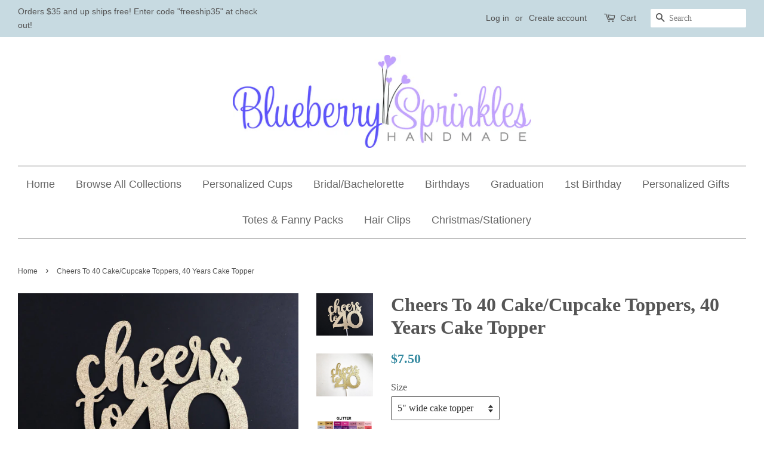

--- FILE ---
content_type: text/html; charset=utf-8
request_url: https://blueberrysprinkles.com/products/40th-birthday-cupcake-toppers-40th-birthday-decorations-40th-cake-topper-40th-birthday-party-decor-40-picks-cheers-to-40-toppers
body_size: 16247
content:
<!doctype html>
<!--[if lt IE 7]><html class="no-js lt-ie9 lt-ie8 lt-ie7" lang="en"> <![endif]-->
<!--[if IE 7]><html class="no-js lt-ie9 lt-ie8" lang="en"> <![endif]-->
<!--[if IE 8]><html class="no-js lt-ie9" lang="en"> <![endif]-->
<!--[if IE 9 ]><html class="ie9 no-js"> <![endif]-->
<!--[if (gt IE 9)|!(IE)]><!--> <html class="no-js"> <!--<![endif]-->
<head>

  <!-- Basic page needs ================================================== -->
  <meta charset="utf-8">
  <meta http-equiv="X-UA-Compatible" content="IE=edge,chrome=1">

  

  <!-- Title and description ================================================== -->
  <title>
  Cheers To 40 Cake/Cupcake Toppers, 40 Years Cake Topper &ndash; BlueBerrySprinklesHandmade
  </title>

  
  <meta name="description" content="This versatile cake topper can be used for birthdays or anniversaries!  DETAILS:- option to choose one &quot;cheers to 40&quot; cake topper or 12 cupcake toppers- Cake topper comes in 5&quot; wide, 6&quot; wide, 7&quot; wide or 8&quot; wide. Cupcake toppers measure approx 2.75&quot; tall by 3&quot; wide- Made from premium glitter or foil card stock. ** due t">
  

  <!-- Social meta ================================================== -->
  

  <meta property="og:type" content="product">
  <meta property="og:title" content="Cheers To 40 Cake/Cupcake Toppers, 40 Years Cake Topper">
  <meta property="og:url" content="https://blueberrysprinkles.com/products/40th-birthday-cupcake-toppers-40th-birthday-decorations-40th-cake-topper-40th-birthday-party-decor-40-picks-cheers-to-40-toppers">
  
  <meta property="og:image" content="http://blueberrysprinkles.com/cdn/shop/products/New_Color_Chart_082119_2_e696c106-01ff-46e8-b694-e535b12d0e82_grande.png?v=1573429153">
  <meta property="og:image:secure_url" content="https://blueberrysprinkles.com/cdn/shop/products/New_Color_Chart_082119_2_e696c106-01ff-46e8-b694-e535b12d0e82_grande.png?v=1573429153">
  
  <meta property="og:image" content="http://blueberrysprinkles.com/cdn/shop/products/il_fullxfull.1327965376_h01j_217b1723-67b2-4ffd-ae32-26d64ec32764_grande.jpg?v=1573246819">
  <meta property="og:image:secure_url" content="https://blueberrysprinkles.com/cdn/shop/products/il_fullxfull.1327965376_h01j_217b1723-67b2-4ffd-ae32-26d64ec32764_grande.jpg?v=1573246819">
  
  <meta property="og:image" content="http://blueberrysprinkles.com/cdn/shop/products/il_fullxfull.1375239419_gl6u_64bc8c2d-64ad-442b-bf69-66b602cdabc8_grande.jpg?v=1573246819">
  <meta property="og:image:secure_url" content="https://blueberrysprinkles.com/cdn/shop/products/il_fullxfull.1375239419_gl6u_64bc8c2d-64ad-442b-bf69-66b602cdabc8_grande.jpg?v=1573246819">
  
  <meta property="og:price:amount" content="7.50">
  <meta property="og:price:currency" content="USD">


  <meta property="og:description" content="This versatile cake topper can be used for birthdays or anniversaries!  DETAILS:- option to choose one &quot;cheers to 40&quot; cake topper or 12 cupcake toppers- Cake topper comes in 5&quot; wide, 6&quot; wide, 7&quot; wide or 8&quot; wide. Cupcake toppers measure approx 2.75&quot; tall by 3&quot; wide- Made from premium glitter or foil card stock. ** due t">

<meta property="og:site_name" content="BlueBerrySprinklesHandmade">


  <meta name="twitter:card" content="summary">



  <meta name="twitter:title" content="Cheers To 40 Cake/Cupcake Toppers, 40 Years Cake Topper">
  <meta name="twitter:description" content="This versatile cake topper can be used for birthdays or anniversaries! 
   
DETAILS:- option to choose one &quot;cheers to 40&quot; cake topper or 12 cupcake toppers- Cake topper comes in 5&quot; wide, 6&quot; wide, 7&quot; w">



  <!-- Helpers ================================================== -->
  <link rel="canonical" href="https://blueberrysprinkles.com/products/40th-birthday-cupcake-toppers-40th-birthday-decorations-40th-cake-topper-40th-birthday-party-decor-40-picks-cheers-to-40-toppers">
  <meta name="viewport" content="width=device-width,initial-scale=1">
  <meta name="theme-color" content="#32889f">

  <!-- CSS ================================================== -->
  <link href="//blueberrysprinkles.com/cdn/shop/t/2/assets/timber.scss.css?v=173679137299080524881674771929" rel="stylesheet" type="text/css" media="all" />
  <link href="//blueberrysprinkles.com/cdn/shop/t/2/assets/theme.scss.css?v=136125803134177773761674771929" rel="stylesheet" type="text/css" media="all" />

  




  <script>
    window.theme = window.theme || {};

    var theme = {
      strings: {
        zoomClose: "Close (Esc)",
        zoomPrev: "Previous (Left arrow key)",
        zoomNext: "Next (Right arrow key)"
      },
      settings: {
        // Adding some settings to allow the editor to update correctly when they are changed
        themeBgImage: false,
        customBgImage: '',
        enableWideLayout: true,
        typeAccentTransform: false,
        typeAccentSpacing: false,
        baseFontSize: '16px',
        headerBaseFontSize: '32px',
        accentFontSize: '18px'
      },
      variables: {
        mediaQueryMedium: 'screen and (max-width: 768px)',
        bpSmall: false
      },
      moneyFormat: "${{amount}}"
    }

    document.documentElement.className = document.documentElement.className.replace('no-js', 'supports-js');
  </script>

  <!-- Header hook for plugins ================================================== -->
  <script>window.performance && window.performance.mark && window.performance.mark('shopify.content_for_header.start');</script><meta name="google-site-verification" content="Iiq-n4fHy31UsJZsDzxra0J0nPwIG8RNfwFZCnAQsGk">
<meta name="facebook-domain-verification" content="ndbv9mjb139we1lmampjmbr078sdwx">
<meta id="shopify-digital-wallet" name="shopify-digital-wallet" content="/16721965/digital_wallets/dialog">
<meta name="shopify-checkout-api-token" content="39ca43826ccf92815c1df5fbe2f20de2">
<link rel="alternate" type="application/json+oembed" href="https://blueberrysprinkles.com/products/40th-birthday-cupcake-toppers-40th-birthday-decorations-40th-cake-topper-40th-birthday-party-decor-40-picks-cheers-to-40-toppers.oembed">
<script async="async" src="/checkouts/internal/preloads.js?locale=en-US"></script>
<link rel="preconnect" href="https://shop.app" crossorigin="anonymous">
<script async="async" src="https://shop.app/checkouts/internal/preloads.js?locale=en-US&shop_id=16721965" crossorigin="anonymous"></script>
<script id="apple-pay-shop-capabilities" type="application/json">{"shopId":16721965,"countryCode":"US","currencyCode":"USD","merchantCapabilities":["supports3DS"],"merchantId":"gid:\/\/shopify\/Shop\/16721965","merchantName":"BlueBerrySprinklesHandmade","requiredBillingContactFields":["postalAddress","email"],"requiredShippingContactFields":["postalAddress","email"],"shippingType":"shipping","supportedNetworks":["visa","masterCard","amex","discover","elo","jcb"],"total":{"type":"pending","label":"BlueBerrySprinklesHandmade","amount":"1.00"},"shopifyPaymentsEnabled":true,"supportsSubscriptions":true}</script>
<script id="shopify-features" type="application/json">{"accessToken":"39ca43826ccf92815c1df5fbe2f20de2","betas":["rich-media-storefront-analytics"],"domain":"blueberrysprinkles.com","predictiveSearch":true,"shopId":16721965,"locale":"en"}</script>
<script>var Shopify = Shopify || {};
Shopify.shop = "blueberrysprinkleshandmade.myshopify.com";
Shopify.locale = "en";
Shopify.currency = {"active":"USD","rate":"1.0"};
Shopify.country = "US";
Shopify.theme = {"name":"minimal","id":186449167,"schema_name":"Minimal","schema_version":"3.3.0","theme_store_id":380,"role":"main"};
Shopify.theme.handle = "null";
Shopify.theme.style = {"id":null,"handle":null};
Shopify.cdnHost = "blueberrysprinkles.com/cdn";
Shopify.routes = Shopify.routes || {};
Shopify.routes.root = "/";</script>
<script type="module">!function(o){(o.Shopify=o.Shopify||{}).modules=!0}(window);</script>
<script>!function(o){function n(){var o=[];function n(){o.push(Array.prototype.slice.apply(arguments))}return n.q=o,n}var t=o.Shopify=o.Shopify||{};t.loadFeatures=n(),t.autoloadFeatures=n()}(window);</script>
<script>
  window.ShopifyPay = window.ShopifyPay || {};
  window.ShopifyPay.apiHost = "shop.app\/pay";
  window.ShopifyPay.redirectState = null;
</script>
<script id="shop-js-analytics" type="application/json">{"pageType":"product"}</script>
<script defer="defer" async type="module" src="//blueberrysprinkles.com/cdn/shopifycloud/shop-js/modules/v2/client.init-shop-cart-sync_IZsNAliE.en.esm.js"></script>
<script defer="defer" async type="module" src="//blueberrysprinkles.com/cdn/shopifycloud/shop-js/modules/v2/chunk.common_0OUaOowp.esm.js"></script>
<script type="module">
  await import("//blueberrysprinkles.com/cdn/shopifycloud/shop-js/modules/v2/client.init-shop-cart-sync_IZsNAliE.en.esm.js");
await import("//blueberrysprinkles.com/cdn/shopifycloud/shop-js/modules/v2/chunk.common_0OUaOowp.esm.js");

  window.Shopify.SignInWithShop?.initShopCartSync?.({"fedCMEnabled":true,"windoidEnabled":true});

</script>
<script>
  window.Shopify = window.Shopify || {};
  if (!window.Shopify.featureAssets) window.Shopify.featureAssets = {};
  window.Shopify.featureAssets['shop-js'] = {"shop-cart-sync":["modules/v2/client.shop-cart-sync_DLOhI_0X.en.esm.js","modules/v2/chunk.common_0OUaOowp.esm.js"],"init-fed-cm":["modules/v2/client.init-fed-cm_C6YtU0w6.en.esm.js","modules/v2/chunk.common_0OUaOowp.esm.js"],"shop-button":["modules/v2/client.shop-button_BCMx7GTG.en.esm.js","modules/v2/chunk.common_0OUaOowp.esm.js"],"shop-cash-offers":["modules/v2/client.shop-cash-offers_BT26qb5j.en.esm.js","modules/v2/chunk.common_0OUaOowp.esm.js","modules/v2/chunk.modal_CGo_dVj3.esm.js"],"init-windoid":["modules/v2/client.init-windoid_B9PkRMql.en.esm.js","modules/v2/chunk.common_0OUaOowp.esm.js"],"init-shop-email-lookup-coordinator":["modules/v2/client.init-shop-email-lookup-coordinator_DZkqjsbU.en.esm.js","modules/v2/chunk.common_0OUaOowp.esm.js"],"shop-toast-manager":["modules/v2/client.shop-toast-manager_Di2EnuM7.en.esm.js","modules/v2/chunk.common_0OUaOowp.esm.js"],"shop-login-button":["modules/v2/client.shop-login-button_BtqW_SIO.en.esm.js","modules/v2/chunk.common_0OUaOowp.esm.js","modules/v2/chunk.modal_CGo_dVj3.esm.js"],"avatar":["modules/v2/client.avatar_BTnouDA3.en.esm.js"],"pay-button":["modules/v2/client.pay-button_CWa-C9R1.en.esm.js","modules/v2/chunk.common_0OUaOowp.esm.js"],"init-shop-cart-sync":["modules/v2/client.init-shop-cart-sync_IZsNAliE.en.esm.js","modules/v2/chunk.common_0OUaOowp.esm.js"],"init-customer-accounts":["modules/v2/client.init-customer-accounts_DenGwJTU.en.esm.js","modules/v2/client.shop-login-button_BtqW_SIO.en.esm.js","modules/v2/chunk.common_0OUaOowp.esm.js","modules/v2/chunk.modal_CGo_dVj3.esm.js"],"init-shop-for-new-customer-accounts":["modules/v2/client.init-shop-for-new-customer-accounts_JdHXxpS9.en.esm.js","modules/v2/client.shop-login-button_BtqW_SIO.en.esm.js","modules/v2/chunk.common_0OUaOowp.esm.js","modules/v2/chunk.modal_CGo_dVj3.esm.js"],"init-customer-accounts-sign-up":["modules/v2/client.init-customer-accounts-sign-up_D6__K_p8.en.esm.js","modules/v2/client.shop-login-button_BtqW_SIO.en.esm.js","modules/v2/chunk.common_0OUaOowp.esm.js","modules/v2/chunk.modal_CGo_dVj3.esm.js"],"checkout-modal":["modules/v2/client.checkout-modal_C_ZQDY6s.en.esm.js","modules/v2/chunk.common_0OUaOowp.esm.js","modules/v2/chunk.modal_CGo_dVj3.esm.js"],"shop-follow-button":["modules/v2/client.shop-follow-button_XetIsj8l.en.esm.js","modules/v2/chunk.common_0OUaOowp.esm.js","modules/v2/chunk.modal_CGo_dVj3.esm.js"],"lead-capture":["modules/v2/client.lead-capture_DvA72MRN.en.esm.js","modules/v2/chunk.common_0OUaOowp.esm.js","modules/v2/chunk.modal_CGo_dVj3.esm.js"],"shop-login":["modules/v2/client.shop-login_ClXNxyh6.en.esm.js","modules/v2/chunk.common_0OUaOowp.esm.js","modules/v2/chunk.modal_CGo_dVj3.esm.js"],"payment-terms":["modules/v2/client.payment-terms_CNlwjfZz.en.esm.js","modules/v2/chunk.common_0OUaOowp.esm.js","modules/v2/chunk.modal_CGo_dVj3.esm.js"]};
</script>
<script id="__st">var __st={"a":16721965,"offset":-28800,"reqid":"72170a40-f83d-473c-87a4-7f3f9c20495d-1768424026","pageurl":"blueberrysprinkles.com\/products\/40th-birthday-cupcake-toppers-40th-birthday-decorations-40th-cake-topper-40th-birthday-party-decor-40-picks-cheers-to-40-toppers","u":"9b02b321edaa","p":"product","rtyp":"product","rid":4337228316707};</script>
<script>window.ShopifyPaypalV4VisibilityTracking = true;</script>
<script id="captcha-bootstrap">!function(){'use strict';const t='contact',e='account',n='new_comment',o=[[t,t],['blogs',n],['comments',n],[t,'customer']],c=[[e,'customer_login'],[e,'guest_login'],[e,'recover_customer_password'],[e,'create_customer']],r=t=>t.map((([t,e])=>`form[action*='/${t}']:not([data-nocaptcha='true']) input[name='form_type'][value='${e}']`)).join(','),a=t=>()=>t?[...document.querySelectorAll(t)].map((t=>t.form)):[];function s(){const t=[...o],e=r(t);return a(e)}const i='password',u='form_key',d=['recaptcha-v3-token','g-recaptcha-response','h-captcha-response',i],f=()=>{try{return window.sessionStorage}catch{return}},m='__shopify_v',_=t=>t.elements[u];function p(t,e,n=!1){try{const o=window.sessionStorage,c=JSON.parse(o.getItem(e)),{data:r}=function(t){const{data:e,action:n}=t;return t[m]||n?{data:e,action:n}:{data:t,action:n}}(c);for(const[e,n]of Object.entries(r))t.elements[e]&&(t.elements[e].value=n);n&&o.removeItem(e)}catch(o){console.error('form repopulation failed',{error:o})}}const l='form_type',E='cptcha';function T(t){t.dataset[E]=!0}const w=window,h=w.document,L='Shopify',v='ce_forms',y='captcha';let A=!1;((t,e)=>{const n=(g='f06e6c50-85a8-45c8-87d0-21a2b65856fe',I='https://cdn.shopify.com/shopifycloud/storefront-forms-hcaptcha/ce_storefront_forms_captcha_hcaptcha.v1.5.2.iife.js',D={infoText:'Protected by hCaptcha',privacyText:'Privacy',termsText:'Terms'},(t,e,n)=>{const o=w[L][v],c=o.bindForm;if(c)return c(t,g,e,D).then(n);var r;o.q.push([[t,g,e,D],n]),r=I,A||(h.body.append(Object.assign(h.createElement('script'),{id:'captcha-provider',async:!0,src:r})),A=!0)});var g,I,D;w[L]=w[L]||{},w[L][v]=w[L][v]||{},w[L][v].q=[],w[L][y]=w[L][y]||{},w[L][y].protect=function(t,e){n(t,void 0,e),T(t)},Object.freeze(w[L][y]),function(t,e,n,w,h,L){const[v,y,A,g]=function(t,e,n){const i=e?o:[],u=t?c:[],d=[...i,...u],f=r(d),m=r(i),_=r(d.filter((([t,e])=>n.includes(e))));return[a(f),a(m),a(_),s()]}(w,h,L),I=t=>{const e=t.target;return e instanceof HTMLFormElement?e:e&&e.form},D=t=>v().includes(t);t.addEventListener('submit',(t=>{const e=I(t);if(!e)return;const n=D(e)&&!e.dataset.hcaptchaBound&&!e.dataset.recaptchaBound,o=_(e),c=g().includes(e)&&(!o||!o.value);(n||c)&&t.preventDefault(),c&&!n&&(function(t){try{if(!f())return;!function(t){const e=f();if(!e)return;const n=_(t);if(!n)return;const o=n.value;o&&e.removeItem(o)}(t);const e=Array.from(Array(32),(()=>Math.random().toString(36)[2])).join('');!function(t,e){_(t)||t.append(Object.assign(document.createElement('input'),{type:'hidden',name:u})),t.elements[u].value=e}(t,e),function(t,e){const n=f();if(!n)return;const o=[...t.querySelectorAll(`input[type='${i}']`)].map((({name:t})=>t)),c=[...d,...o],r={};for(const[a,s]of new FormData(t).entries())c.includes(a)||(r[a]=s);n.setItem(e,JSON.stringify({[m]:1,action:t.action,data:r}))}(t,e)}catch(e){console.error('failed to persist form',e)}}(e),e.submit())}));const S=(t,e)=>{t&&!t.dataset[E]&&(n(t,e.some((e=>e===t))),T(t))};for(const o of['focusin','change'])t.addEventListener(o,(t=>{const e=I(t);D(e)&&S(e,y())}));const B=e.get('form_key'),M=e.get(l),P=B&&M;t.addEventListener('DOMContentLoaded',(()=>{const t=y();if(P)for(const e of t)e.elements[l].value===M&&p(e,B);[...new Set([...A(),...v().filter((t=>'true'===t.dataset.shopifyCaptcha))])].forEach((e=>S(e,t)))}))}(h,new URLSearchParams(w.location.search),n,t,e,['guest_login'])})(!0,!0)}();</script>
<script integrity="sha256-4kQ18oKyAcykRKYeNunJcIwy7WH5gtpwJnB7kiuLZ1E=" data-source-attribution="shopify.loadfeatures" defer="defer" src="//blueberrysprinkles.com/cdn/shopifycloud/storefront/assets/storefront/load_feature-a0a9edcb.js" crossorigin="anonymous"></script>
<script crossorigin="anonymous" defer="defer" src="//blueberrysprinkles.com/cdn/shopifycloud/storefront/assets/shopify_pay/storefront-65b4c6d7.js?v=20250812"></script>
<script data-source-attribution="shopify.dynamic_checkout.dynamic.init">var Shopify=Shopify||{};Shopify.PaymentButton=Shopify.PaymentButton||{isStorefrontPortableWallets:!0,init:function(){window.Shopify.PaymentButton.init=function(){};var t=document.createElement("script");t.src="https://blueberrysprinkles.com/cdn/shopifycloud/portable-wallets/latest/portable-wallets.en.js",t.type="module",document.head.appendChild(t)}};
</script>
<script data-source-attribution="shopify.dynamic_checkout.buyer_consent">
  function portableWalletsHideBuyerConsent(e){var t=document.getElementById("shopify-buyer-consent"),n=document.getElementById("shopify-subscription-policy-button");t&&n&&(t.classList.add("hidden"),t.setAttribute("aria-hidden","true"),n.removeEventListener("click",e))}function portableWalletsShowBuyerConsent(e){var t=document.getElementById("shopify-buyer-consent"),n=document.getElementById("shopify-subscription-policy-button");t&&n&&(t.classList.remove("hidden"),t.removeAttribute("aria-hidden"),n.addEventListener("click",e))}window.Shopify?.PaymentButton&&(window.Shopify.PaymentButton.hideBuyerConsent=portableWalletsHideBuyerConsent,window.Shopify.PaymentButton.showBuyerConsent=portableWalletsShowBuyerConsent);
</script>
<script data-source-attribution="shopify.dynamic_checkout.cart.bootstrap">document.addEventListener("DOMContentLoaded",(function(){function t(){return document.querySelector("shopify-accelerated-checkout-cart, shopify-accelerated-checkout")}if(t())Shopify.PaymentButton.init();else{new MutationObserver((function(e,n){t()&&(Shopify.PaymentButton.init(),n.disconnect())})).observe(document.body,{childList:!0,subtree:!0})}}));
</script>
<link id="shopify-accelerated-checkout-styles" rel="stylesheet" media="screen" href="https://blueberrysprinkles.com/cdn/shopifycloud/portable-wallets/latest/accelerated-checkout-backwards-compat.css" crossorigin="anonymous">
<style id="shopify-accelerated-checkout-cart">
        #shopify-buyer-consent {
  margin-top: 1em;
  display: inline-block;
  width: 100%;
}

#shopify-buyer-consent.hidden {
  display: none;
}

#shopify-subscription-policy-button {
  background: none;
  border: none;
  padding: 0;
  text-decoration: underline;
  font-size: inherit;
  cursor: pointer;
}

#shopify-subscription-policy-button::before {
  box-shadow: none;
}

      </style>

<script>window.performance && window.performance.mark && window.performance.mark('shopify.content_for_header.end');</script>

  

<!--[if lt IE 9]>
<script src="//cdnjs.cloudflare.com/ajax/libs/html5shiv/3.7.2/html5shiv.min.js" type="text/javascript"></script>
<link href="//blueberrysprinkles.com/cdn/shop/t/2/assets/respond-proxy.html" id="respond-proxy" rel="respond-proxy" />
<link href="//blueberrysprinkles.com/search?q=6bb88ae138b3874d3db027b530539e0e" id="respond-redirect" rel="respond-redirect" />
<script src="//blueberrysprinkles.com/search?q=6bb88ae138b3874d3db027b530539e0e" type="text/javascript"></script>
<![endif]-->


  <script src="//ajax.googleapis.com/ajax/libs/jquery/2.2.3/jquery.min.js" type="text/javascript"></script>

  <!--[if (gt IE 9)|!(IE)]><!--><script src="//blueberrysprinkles.com/cdn/shop/t/2/assets/lazysizes.min.js?v=172743651710887164711497730493" async="async"></script><!--<![endif]-->
  <!--[if lte IE 9]><script src="//blueberrysprinkles.com/cdn/shop/t/2/assets/lazysizes.min.js?v=172743651710887164711497730493"></script><![endif]-->

  
  

<link href="https://monorail-edge.shopifysvc.com" rel="dns-prefetch">
<script>(function(){if ("sendBeacon" in navigator && "performance" in window) {try {var session_token_from_headers = performance.getEntriesByType('navigation')[0].serverTiming.find(x => x.name == '_s').description;} catch {var session_token_from_headers = undefined;}var session_cookie_matches = document.cookie.match(/_shopify_s=([^;]*)/);var session_token_from_cookie = session_cookie_matches && session_cookie_matches.length === 2 ? session_cookie_matches[1] : "";var session_token = session_token_from_headers || session_token_from_cookie || "";function handle_abandonment_event(e) {var entries = performance.getEntries().filter(function(entry) {return /monorail-edge.shopifysvc.com/.test(entry.name);});if (!window.abandonment_tracked && entries.length === 0) {window.abandonment_tracked = true;var currentMs = Date.now();var navigation_start = performance.timing.navigationStart;var payload = {shop_id: 16721965,url: window.location.href,navigation_start,duration: currentMs - navigation_start,session_token,page_type: "product"};window.navigator.sendBeacon("https://monorail-edge.shopifysvc.com/v1/produce", JSON.stringify({schema_id: "online_store_buyer_site_abandonment/1.1",payload: payload,metadata: {event_created_at_ms: currentMs,event_sent_at_ms: currentMs}}));}}window.addEventListener('pagehide', handle_abandonment_event);}}());</script>
<script id="web-pixels-manager-setup">(function e(e,d,r,n,o){if(void 0===o&&(o={}),!Boolean(null===(a=null===(i=window.Shopify)||void 0===i?void 0:i.analytics)||void 0===a?void 0:a.replayQueue)){var i,a;window.Shopify=window.Shopify||{};var t=window.Shopify;t.analytics=t.analytics||{};var s=t.analytics;s.replayQueue=[],s.publish=function(e,d,r){return s.replayQueue.push([e,d,r]),!0};try{self.performance.mark("wpm:start")}catch(e){}var l=function(){var e={modern:/Edge?\/(1{2}[4-9]|1[2-9]\d|[2-9]\d{2}|\d{4,})\.\d+(\.\d+|)|Firefox\/(1{2}[4-9]|1[2-9]\d|[2-9]\d{2}|\d{4,})\.\d+(\.\d+|)|Chrom(ium|e)\/(9{2}|\d{3,})\.\d+(\.\d+|)|(Maci|X1{2}).+ Version\/(15\.\d+|(1[6-9]|[2-9]\d|\d{3,})\.\d+)([,.]\d+|)( \(\w+\)|)( Mobile\/\w+|) Safari\/|Chrome.+OPR\/(9{2}|\d{3,})\.\d+\.\d+|(CPU[ +]OS|iPhone[ +]OS|CPU[ +]iPhone|CPU IPhone OS|CPU iPad OS)[ +]+(15[._]\d+|(1[6-9]|[2-9]\d|\d{3,})[._]\d+)([._]\d+|)|Android:?[ /-](13[3-9]|1[4-9]\d|[2-9]\d{2}|\d{4,})(\.\d+|)(\.\d+|)|Android.+Firefox\/(13[5-9]|1[4-9]\d|[2-9]\d{2}|\d{4,})\.\d+(\.\d+|)|Android.+Chrom(ium|e)\/(13[3-9]|1[4-9]\d|[2-9]\d{2}|\d{4,})\.\d+(\.\d+|)|SamsungBrowser\/([2-9]\d|\d{3,})\.\d+/,legacy:/Edge?\/(1[6-9]|[2-9]\d|\d{3,})\.\d+(\.\d+|)|Firefox\/(5[4-9]|[6-9]\d|\d{3,})\.\d+(\.\d+|)|Chrom(ium|e)\/(5[1-9]|[6-9]\d|\d{3,})\.\d+(\.\d+|)([\d.]+$|.*Safari\/(?![\d.]+ Edge\/[\d.]+$))|(Maci|X1{2}).+ Version\/(10\.\d+|(1[1-9]|[2-9]\d|\d{3,})\.\d+)([,.]\d+|)( \(\w+\)|)( Mobile\/\w+|) Safari\/|Chrome.+OPR\/(3[89]|[4-9]\d|\d{3,})\.\d+\.\d+|(CPU[ +]OS|iPhone[ +]OS|CPU[ +]iPhone|CPU IPhone OS|CPU iPad OS)[ +]+(10[._]\d+|(1[1-9]|[2-9]\d|\d{3,})[._]\d+)([._]\d+|)|Android:?[ /-](13[3-9]|1[4-9]\d|[2-9]\d{2}|\d{4,})(\.\d+|)(\.\d+|)|Mobile Safari.+OPR\/([89]\d|\d{3,})\.\d+\.\d+|Android.+Firefox\/(13[5-9]|1[4-9]\d|[2-9]\d{2}|\d{4,})\.\d+(\.\d+|)|Android.+Chrom(ium|e)\/(13[3-9]|1[4-9]\d|[2-9]\d{2}|\d{4,})\.\d+(\.\d+|)|Android.+(UC? ?Browser|UCWEB|U3)[ /]?(15\.([5-9]|\d{2,})|(1[6-9]|[2-9]\d|\d{3,})\.\d+)\.\d+|SamsungBrowser\/(5\.\d+|([6-9]|\d{2,})\.\d+)|Android.+MQ{2}Browser\/(14(\.(9|\d{2,})|)|(1[5-9]|[2-9]\d|\d{3,})(\.\d+|))(\.\d+|)|K[Aa][Ii]OS\/(3\.\d+|([4-9]|\d{2,})\.\d+)(\.\d+|)/},d=e.modern,r=e.legacy,n=navigator.userAgent;return n.match(d)?"modern":n.match(r)?"legacy":"unknown"}(),u="modern"===l?"modern":"legacy",c=(null!=n?n:{modern:"",legacy:""})[u],f=function(e){return[e.baseUrl,"/wpm","/b",e.hashVersion,"modern"===e.buildTarget?"m":"l",".js"].join("")}({baseUrl:d,hashVersion:r,buildTarget:u}),m=function(e){var d=e.version,r=e.bundleTarget,n=e.surface,o=e.pageUrl,i=e.monorailEndpoint;return{emit:function(e){var a=e.status,t=e.errorMsg,s=(new Date).getTime(),l=JSON.stringify({metadata:{event_sent_at_ms:s},events:[{schema_id:"web_pixels_manager_load/3.1",payload:{version:d,bundle_target:r,page_url:o,status:a,surface:n,error_msg:t},metadata:{event_created_at_ms:s}}]});if(!i)return console&&console.warn&&console.warn("[Web Pixels Manager] No Monorail endpoint provided, skipping logging."),!1;try{return self.navigator.sendBeacon.bind(self.navigator)(i,l)}catch(e){}var u=new XMLHttpRequest;try{return u.open("POST",i,!0),u.setRequestHeader("Content-Type","text/plain"),u.send(l),!0}catch(e){return console&&console.warn&&console.warn("[Web Pixels Manager] Got an unhandled error while logging to Monorail."),!1}}}}({version:r,bundleTarget:l,surface:e.surface,pageUrl:self.location.href,monorailEndpoint:e.monorailEndpoint});try{o.browserTarget=l,function(e){var d=e.src,r=e.async,n=void 0===r||r,o=e.onload,i=e.onerror,a=e.sri,t=e.scriptDataAttributes,s=void 0===t?{}:t,l=document.createElement("script"),u=document.querySelector("head"),c=document.querySelector("body");if(l.async=n,l.src=d,a&&(l.integrity=a,l.crossOrigin="anonymous"),s)for(var f in s)if(Object.prototype.hasOwnProperty.call(s,f))try{l.dataset[f]=s[f]}catch(e){}if(o&&l.addEventListener("load",o),i&&l.addEventListener("error",i),u)u.appendChild(l);else{if(!c)throw new Error("Did not find a head or body element to append the script");c.appendChild(l)}}({src:f,async:!0,onload:function(){if(!function(){var e,d;return Boolean(null===(d=null===(e=window.Shopify)||void 0===e?void 0:e.analytics)||void 0===d?void 0:d.initialized)}()){var d=window.webPixelsManager.init(e)||void 0;if(d){var r=window.Shopify.analytics;r.replayQueue.forEach((function(e){var r=e[0],n=e[1],o=e[2];d.publishCustomEvent(r,n,o)})),r.replayQueue=[],r.publish=d.publishCustomEvent,r.visitor=d.visitor,r.initialized=!0}}},onerror:function(){return m.emit({status:"failed",errorMsg:"".concat(f," has failed to load")})},sri:function(e){var d=/^sha384-[A-Za-z0-9+/=]+$/;return"string"==typeof e&&d.test(e)}(c)?c:"",scriptDataAttributes:o}),m.emit({status:"loading"})}catch(e){m.emit({status:"failed",errorMsg:(null==e?void 0:e.message)||"Unknown error"})}}})({shopId: 16721965,storefrontBaseUrl: "https://blueberrysprinkles.com",extensionsBaseUrl: "https://extensions.shopifycdn.com/cdn/shopifycloud/web-pixels-manager",monorailEndpoint: "https://monorail-edge.shopifysvc.com/unstable/produce_batch",surface: "storefront-renderer",enabledBetaFlags: ["2dca8a86","a0d5f9d2"],webPixelsConfigList: [{"id":"230228003","configuration":"{\"config\":\"{\\\"pixel_id\\\":\\\"AW-691384713\\\",\\\"target_country\\\":\\\"US\\\",\\\"gtag_events\\\":[{\\\"type\\\":\\\"search\\\",\\\"action_label\\\":\\\"AW-691384713\\\/AT8ECKX6yLYBEInj1skC\\\"},{\\\"type\\\":\\\"begin_checkout\\\",\\\"action_label\\\":\\\"AW-691384713\\\/wi7xCKL6yLYBEInj1skC\\\"},{\\\"type\\\":\\\"view_item\\\",\\\"action_label\\\":[\\\"AW-691384713\\\/rv-0CJz6yLYBEInj1skC\\\",\\\"MC-JV88RVDD7P\\\"]},{\\\"type\\\":\\\"purchase\\\",\\\"action_label\\\":[\\\"AW-691384713\\\/svllCOv4yLYBEInj1skC\\\",\\\"MC-JV88RVDD7P\\\"]},{\\\"type\\\":\\\"page_view\\\",\\\"action_label\\\":[\\\"AW-691384713\\\/pTOoCOj4yLYBEInj1skC\\\",\\\"MC-JV88RVDD7P\\\"]},{\\\"type\\\":\\\"add_payment_info\\\",\\\"action_label\\\":\\\"AW-691384713\\\/lqIzCKj6yLYBEInj1skC\\\"},{\\\"type\\\":\\\"add_to_cart\\\",\\\"action_label\\\":\\\"AW-691384713\\\/WgIHCJ_6yLYBEInj1skC\\\"}],\\\"enable_monitoring_mode\\\":false}\"}","eventPayloadVersion":"v1","runtimeContext":"OPEN","scriptVersion":"b2a88bafab3e21179ed38636efcd8a93","type":"APP","apiClientId":1780363,"privacyPurposes":[],"dataSharingAdjustments":{"protectedCustomerApprovalScopes":["read_customer_address","read_customer_email","read_customer_name","read_customer_personal_data","read_customer_phone"]}},{"id":"143720483","configuration":"{\"pixel_id\":\"467133570635507\",\"pixel_type\":\"facebook_pixel\",\"metaapp_system_user_token\":\"-\"}","eventPayloadVersion":"v1","runtimeContext":"OPEN","scriptVersion":"ca16bc87fe92b6042fbaa3acc2fbdaa6","type":"APP","apiClientId":2329312,"privacyPurposes":["ANALYTICS","MARKETING","SALE_OF_DATA"],"dataSharingAdjustments":{"protectedCustomerApprovalScopes":["read_customer_address","read_customer_email","read_customer_name","read_customer_personal_data","read_customer_phone"]}},{"id":"31326243","configuration":"{\"tagID\":\"2612427185369\"}","eventPayloadVersion":"v1","runtimeContext":"STRICT","scriptVersion":"18031546ee651571ed29edbe71a3550b","type":"APP","apiClientId":3009811,"privacyPurposes":["ANALYTICS","MARKETING","SALE_OF_DATA"],"dataSharingAdjustments":{"protectedCustomerApprovalScopes":["read_customer_address","read_customer_email","read_customer_name","read_customer_personal_data","read_customer_phone"]}},{"id":"shopify-app-pixel","configuration":"{}","eventPayloadVersion":"v1","runtimeContext":"STRICT","scriptVersion":"0450","apiClientId":"shopify-pixel","type":"APP","privacyPurposes":["ANALYTICS","MARKETING"]},{"id":"shopify-custom-pixel","eventPayloadVersion":"v1","runtimeContext":"LAX","scriptVersion":"0450","apiClientId":"shopify-pixel","type":"CUSTOM","privacyPurposes":["ANALYTICS","MARKETING"]}],isMerchantRequest: false,initData: {"shop":{"name":"BlueBerrySprinklesHandmade","paymentSettings":{"currencyCode":"USD"},"myshopifyDomain":"blueberrysprinkleshandmade.myshopify.com","countryCode":"US","storefrontUrl":"https:\/\/blueberrysprinkles.com"},"customer":null,"cart":null,"checkout":null,"productVariants":[{"price":{"amount":7.5,"currencyCode":"USD"},"product":{"title":"Cheers To 40 Cake\/Cupcake Toppers, 40 Years Cake Topper","vendor":"BlueBerrySprinklesHandmade","id":"4337228316707","untranslatedTitle":"Cheers To 40 Cake\/Cupcake Toppers, 40 Years Cake Topper","url":"\/products\/40th-birthday-cupcake-toppers-40th-birthday-decorations-40th-cake-topper-40th-birthday-party-decor-40-picks-cheers-to-40-toppers","type":"Cake Toppers"},"id":"31179179687971","image":{"src":"\/\/blueberrysprinkles.com\/cdn\/shop\/products\/il_fullxfull.1375239419_gl6u_64bc8c2d-64ad-442b-bf69-66b602cdabc8.jpg?v=1573246819"},"sku":"","title":"5\" wide cake topper","untranslatedTitle":"5\" wide cake topper"},{"price":{"amount":8.5,"currencyCode":"USD"},"product":{"title":"Cheers To 40 Cake\/Cupcake Toppers, 40 Years Cake Topper","vendor":"BlueBerrySprinklesHandmade","id":"4337228316707","untranslatedTitle":"Cheers To 40 Cake\/Cupcake Toppers, 40 Years Cake Topper","url":"\/products\/40th-birthday-cupcake-toppers-40th-birthday-decorations-40th-cake-topper-40th-birthday-party-decor-40-picks-cheers-to-40-toppers","type":"Cake Toppers"},"id":"31179179720739","image":{"src":"\/\/blueberrysprinkles.com\/cdn\/shop\/products\/il_fullxfull.1375239419_gl6u_64bc8c2d-64ad-442b-bf69-66b602cdabc8.jpg?v=1573246819"},"sku":"","title":"6\" wide cake topper","untranslatedTitle":"6\" wide cake topper"},{"price":{"amount":9.5,"currencyCode":"USD"},"product":{"title":"Cheers To 40 Cake\/Cupcake Toppers, 40 Years Cake Topper","vendor":"BlueBerrySprinklesHandmade","id":"4337228316707","untranslatedTitle":"Cheers To 40 Cake\/Cupcake Toppers, 40 Years Cake Topper","url":"\/products\/40th-birthday-cupcake-toppers-40th-birthday-decorations-40th-cake-topper-40th-birthday-party-decor-40-picks-cheers-to-40-toppers","type":"Cake Toppers"},"id":"31179179753507","image":{"src":"\/\/blueberrysprinkles.com\/cdn\/shop\/products\/il_fullxfull.1375239419_gl6u_64bc8c2d-64ad-442b-bf69-66b602cdabc8.jpg?v=1573246819"},"sku":"","title":"7\" wide cake topper","untranslatedTitle":"7\" wide cake topper"},{"price":{"amount":10.5,"currencyCode":"USD"},"product":{"title":"Cheers To 40 Cake\/Cupcake Toppers, 40 Years Cake Topper","vendor":"BlueBerrySprinklesHandmade","id":"4337228316707","untranslatedTitle":"Cheers To 40 Cake\/Cupcake Toppers, 40 Years Cake Topper","url":"\/products\/40th-birthday-cupcake-toppers-40th-birthday-decorations-40th-cake-topper-40th-birthday-party-decor-40-picks-cheers-to-40-toppers","type":"Cake Toppers"},"id":"31179179786275","image":{"src":"\/\/blueberrysprinkles.com\/cdn\/shop\/products\/il_fullxfull.1375239419_gl6u_64bc8c2d-64ad-442b-bf69-66b602cdabc8.jpg?v=1573246819"},"sku":"","title":"8\" wide cake topper","untranslatedTitle":"8\" wide cake topper"},{"price":{"amount":15.0,"currencyCode":"USD"},"product":{"title":"Cheers To 40 Cake\/Cupcake Toppers, 40 Years Cake Topper","vendor":"BlueBerrySprinklesHandmade","id":"4337228316707","untranslatedTitle":"Cheers To 40 Cake\/Cupcake Toppers, 40 Years Cake Topper","url":"\/products\/40th-birthday-cupcake-toppers-40th-birthday-decorations-40th-cake-topper-40th-birthday-party-decor-40-picks-cheers-to-40-toppers","type":"Cake Toppers"},"id":"31179179819043","image":{"src":"\/\/blueberrysprinkles.com\/cdn\/shop\/products\/il_fullxfull.1375239419_gl6u_64bc8c2d-64ad-442b-bf69-66b602cdabc8.jpg?v=1573246819"},"sku":"","title":"12ct Cupcake Toppers","untranslatedTitle":"12ct Cupcake Toppers"}],"purchasingCompany":null},},"https://blueberrysprinkles.com/cdn","7cecd0b6w90c54c6cpe92089d5m57a67346",{"modern":"","legacy":""},{"shopId":"16721965","storefrontBaseUrl":"https:\/\/blueberrysprinkles.com","extensionBaseUrl":"https:\/\/extensions.shopifycdn.com\/cdn\/shopifycloud\/web-pixels-manager","surface":"storefront-renderer","enabledBetaFlags":"[\"2dca8a86\", \"a0d5f9d2\"]","isMerchantRequest":"false","hashVersion":"7cecd0b6w90c54c6cpe92089d5m57a67346","publish":"custom","events":"[[\"page_viewed\",{}],[\"product_viewed\",{\"productVariant\":{\"price\":{\"amount\":7.5,\"currencyCode\":\"USD\"},\"product\":{\"title\":\"Cheers To 40 Cake\/Cupcake Toppers, 40 Years Cake Topper\",\"vendor\":\"BlueBerrySprinklesHandmade\",\"id\":\"4337228316707\",\"untranslatedTitle\":\"Cheers To 40 Cake\/Cupcake Toppers, 40 Years Cake Topper\",\"url\":\"\/products\/40th-birthday-cupcake-toppers-40th-birthday-decorations-40th-cake-topper-40th-birthday-party-decor-40-picks-cheers-to-40-toppers\",\"type\":\"Cake Toppers\"},\"id\":\"31179179687971\",\"image\":{\"src\":\"\/\/blueberrysprinkles.com\/cdn\/shop\/products\/il_fullxfull.1375239419_gl6u_64bc8c2d-64ad-442b-bf69-66b602cdabc8.jpg?v=1573246819\"},\"sku\":\"\",\"title\":\"5\\\" wide cake topper\",\"untranslatedTitle\":\"5\\\" wide cake topper\"}}]]"});</script><script>
  window.ShopifyAnalytics = window.ShopifyAnalytics || {};
  window.ShopifyAnalytics.meta = window.ShopifyAnalytics.meta || {};
  window.ShopifyAnalytics.meta.currency = 'USD';
  var meta = {"product":{"id":4337228316707,"gid":"gid:\/\/shopify\/Product\/4337228316707","vendor":"BlueBerrySprinklesHandmade","type":"Cake Toppers","handle":"40th-birthday-cupcake-toppers-40th-birthday-decorations-40th-cake-topper-40th-birthday-party-decor-40-picks-cheers-to-40-toppers","variants":[{"id":31179179687971,"price":750,"name":"Cheers To 40 Cake\/Cupcake Toppers, 40 Years Cake Topper - 5\" wide cake topper","public_title":"5\" wide cake topper","sku":""},{"id":31179179720739,"price":850,"name":"Cheers To 40 Cake\/Cupcake Toppers, 40 Years Cake Topper - 6\" wide cake topper","public_title":"6\" wide cake topper","sku":""},{"id":31179179753507,"price":950,"name":"Cheers To 40 Cake\/Cupcake Toppers, 40 Years Cake Topper - 7\" wide cake topper","public_title":"7\" wide cake topper","sku":""},{"id":31179179786275,"price":1050,"name":"Cheers To 40 Cake\/Cupcake Toppers, 40 Years Cake Topper - 8\" wide cake topper","public_title":"8\" wide cake topper","sku":""},{"id":31179179819043,"price":1500,"name":"Cheers To 40 Cake\/Cupcake Toppers, 40 Years Cake Topper - 12ct Cupcake Toppers","public_title":"12ct Cupcake Toppers","sku":""}],"remote":false},"page":{"pageType":"product","resourceType":"product","resourceId":4337228316707,"requestId":"72170a40-f83d-473c-87a4-7f3f9c20495d-1768424026"}};
  for (var attr in meta) {
    window.ShopifyAnalytics.meta[attr] = meta[attr];
  }
</script>
<script class="analytics">
  (function () {
    var customDocumentWrite = function(content) {
      var jquery = null;

      if (window.jQuery) {
        jquery = window.jQuery;
      } else if (window.Checkout && window.Checkout.$) {
        jquery = window.Checkout.$;
      }

      if (jquery) {
        jquery('body').append(content);
      }
    };

    var hasLoggedConversion = function(token) {
      if (token) {
        return document.cookie.indexOf('loggedConversion=' + token) !== -1;
      }
      return false;
    }

    var setCookieIfConversion = function(token) {
      if (token) {
        var twoMonthsFromNow = new Date(Date.now());
        twoMonthsFromNow.setMonth(twoMonthsFromNow.getMonth() + 2);

        document.cookie = 'loggedConversion=' + token + '; expires=' + twoMonthsFromNow;
      }
    }

    var trekkie = window.ShopifyAnalytics.lib = window.trekkie = window.trekkie || [];
    if (trekkie.integrations) {
      return;
    }
    trekkie.methods = [
      'identify',
      'page',
      'ready',
      'track',
      'trackForm',
      'trackLink'
    ];
    trekkie.factory = function(method) {
      return function() {
        var args = Array.prototype.slice.call(arguments);
        args.unshift(method);
        trekkie.push(args);
        return trekkie;
      };
    };
    for (var i = 0; i < trekkie.methods.length; i++) {
      var key = trekkie.methods[i];
      trekkie[key] = trekkie.factory(key);
    }
    trekkie.load = function(config) {
      trekkie.config = config || {};
      trekkie.config.initialDocumentCookie = document.cookie;
      var first = document.getElementsByTagName('script')[0];
      var script = document.createElement('script');
      script.type = 'text/javascript';
      script.onerror = function(e) {
        var scriptFallback = document.createElement('script');
        scriptFallback.type = 'text/javascript';
        scriptFallback.onerror = function(error) {
                var Monorail = {
      produce: function produce(monorailDomain, schemaId, payload) {
        var currentMs = new Date().getTime();
        var event = {
          schema_id: schemaId,
          payload: payload,
          metadata: {
            event_created_at_ms: currentMs,
            event_sent_at_ms: currentMs
          }
        };
        return Monorail.sendRequest("https://" + monorailDomain + "/v1/produce", JSON.stringify(event));
      },
      sendRequest: function sendRequest(endpointUrl, payload) {
        // Try the sendBeacon API
        if (window && window.navigator && typeof window.navigator.sendBeacon === 'function' && typeof window.Blob === 'function' && !Monorail.isIos12()) {
          var blobData = new window.Blob([payload], {
            type: 'text/plain'
          });

          if (window.navigator.sendBeacon(endpointUrl, blobData)) {
            return true;
          } // sendBeacon was not successful

        } // XHR beacon

        var xhr = new XMLHttpRequest();

        try {
          xhr.open('POST', endpointUrl);
          xhr.setRequestHeader('Content-Type', 'text/plain');
          xhr.send(payload);
        } catch (e) {
          console.log(e);
        }

        return false;
      },
      isIos12: function isIos12() {
        return window.navigator.userAgent.lastIndexOf('iPhone; CPU iPhone OS 12_') !== -1 || window.navigator.userAgent.lastIndexOf('iPad; CPU OS 12_') !== -1;
      }
    };
    Monorail.produce('monorail-edge.shopifysvc.com',
      'trekkie_storefront_load_errors/1.1',
      {shop_id: 16721965,
      theme_id: 186449167,
      app_name: "storefront",
      context_url: window.location.href,
      source_url: "//blueberrysprinkles.com/cdn/s/trekkie.storefront.55c6279c31a6628627b2ba1c5ff367020da294e2.min.js"});

        };
        scriptFallback.async = true;
        scriptFallback.src = '//blueberrysprinkles.com/cdn/s/trekkie.storefront.55c6279c31a6628627b2ba1c5ff367020da294e2.min.js';
        first.parentNode.insertBefore(scriptFallback, first);
      };
      script.async = true;
      script.src = '//blueberrysprinkles.com/cdn/s/trekkie.storefront.55c6279c31a6628627b2ba1c5ff367020da294e2.min.js';
      first.parentNode.insertBefore(script, first);
    };
    trekkie.load(
      {"Trekkie":{"appName":"storefront","development":false,"defaultAttributes":{"shopId":16721965,"isMerchantRequest":null,"themeId":186449167,"themeCityHash":"1935956588501034346","contentLanguage":"en","currency":"USD","eventMetadataId":"44533c3b-c656-4009-ae8f-2a253dd74ad3"},"isServerSideCookieWritingEnabled":true,"monorailRegion":"shop_domain","enabledBetaFlags":["65f19447"]},"Session Attribution":{},"S2S":{"facebookCapiEnabled":true,"source":"trekkie-storefront-renderer","apiClientId":580111}}
    );

    var loaded = false;
    trekkie.ready(function() {
      if (loaded) return;
      loaded = true;

      window.ShopifyAnalytics.lib = window.trekkie;

      var originalDocumentWrite = document.write;
      document.write = customDocumentWrite;
      try { window.ShopifyAnalytics.merchantGoogleAnalytics.call(this); } catch(error) {};
      document.write = originalDocumentWrite;

      window.ShopifyAnalytics.lib.page(null,{"pageType":"product","resourceType":"product","resourceId":4337228316707,"requestId":"72170a40-f83d-473c-87a4-7f3f9c20495d-1768424026","shopifyEmitted":true});

      var match = window.location.pathname.match(/checkouts\/(.+)\/(thank_you|post_purchase)/)
      var token = match? match[1]: undefined;
      if (!hasLoggedConversion(token)) {
        setCookieIfConversion(token);
        window.ShopifyAnalytics.lib.track("Viewed Product",{"currency":"USD","variantId":31179179687971,"productId":4337228316707,"productGid":"gid:\/\/shopify\/Product\/4337228316707","name":"Cheers To 40 Cake\/Cupcake Toppers, 40 Years Cake Topper - 5\" wide cake topper","price":"7.50","sku":"","brand":"BlueBerrySprinklesHandmade","variant":"5\" wide cake topper","category":"Cake Toppers","nonInteraction":true,"remote":false},undefined,undefined,{"shopifyEmitted":true});
      window.ShopifyAnalytics.lib.track("monorail:\/\/trekkie_storefront_viewed_product\/1.1",{"currency":"USD","variantId":31179179687971,"productId":4337228316707,"productGid":"gid:\/\/shopify\/Product\/4337228316707","name":"Cheers To 40 Cake\/Cupcake Toppers, 40 Years Cake Topper - 5\" wide cake topper","price":"7.50","sku":"","brand":"BlueBerrySprinklesHandmade","variant":"5\" wide cake topper","category":"Cake Toppers","nonInteraction":true,"remote":false,"referer":"https:\/\/blueberrysprinkles.com\/products\/40th-birthday-cupcake-toppers-40th-birthday-decorations-40th-cake-topper-40th-birthday-party-decor-40-picks-cheers-to-40-toppers"});
      }
    });


        var eventsListenerScript = document.createElement('script');
        eventsListenerScript.async = true;
        eventsListenerScript.src = "//blueberrysprinkles.com/cdn/shopifycloud/storefront/assets/shop_events_listener-3da45d37.js";
        document.getElementsByTagName('head')[0].appendChild(eventsListenerScript);

})();</script>
<script
  defer
  src="https://blueberrysprinkles.com/cdn/shopifycloud/perf-kit/shopify-perf-kit-3.0.3.min.js"
  data-application="storefront-renderer"
  data-shop-id="16721965"
  data-render-region="gcp-us-central1"
  data-page-type="product"
  data-theme-instance-id="186449167"
  data-theme-name="Minimal"
  data-theme-version="3.3.0"
  data-monorail-region="shop_domain"
  data-resource-timing-sampling-rate="10"
  data-shs="true"
  data-shs-beacon="true"
  data-shs-export-with-fetch="true"
  data-shs-logs-sample-rate="1"
  data-shs-beacon-endpoint="https://blueberrysprinkles.com/api/collect"
></script>
</head>

<body id="cheers-to-40-cake-cupcake-toppers-40-years-cake-topper" class="template-product" >

  <div id="shopify-section-header" class="shopify-section"><style>
  .logo__image-wrapper {
    max-width: 500px;
  }
  /*================= If logo is above navigation ================== */
  
    .site-nav {
      
        border-top: 1px solid #555555;
        border-bottom: 1px solid #555555;
      
      margin-top: 30px;
    }

    
      .logo__image-wrapper {
        margin: 0 auto;
      }
    
  

  /*============ If logo is on the same line as navigation ============ */
  


  
</style>

<div data-section-id="header" data-section-type="header-section">
  <div class="header-bar">
    <div class="wrapper medium-down--hide">
      <div class="post-large--display-table">

        
          <div class="header-bar__left post-large--display-table-cell">

            

            

            
              <div class="header-bar__module header-bar__message">
                Orders $35 and up ships free! Enter code &quot;freeship35&quot; at check out!
              </div>
            

          </div>
        

        <div class="header-bar__right post-large--display-table-cell">

          
            <ul class="header-bar__module header-bar__module--list">
              
                <li>
                  <a href="https://blueberrysprinkles.com/customer_authentication/redirect?locale=en&amp;region_country=US" id="customer_login_link">Log in</a>
                </li>
                <li>or</li>
                <li>
                  <a href="https://shopify.com/16721965/account?locale=en" id="customer_register_link">Create account</a>
                </li>
              
            </ul>
          

          <div class="header-bar__module">
            <span class="header-bar__sep" aria-hidden="true"></span>
            <a href="/cart" class="cart-page-link">
              <span class="icon icon-cart header-bar__cart-icon" aria-hidden="true"></span>
            </a>
          </div>

          <div class="header-bar__module">
            <a href="/cart" class="cart-page-link">
              Cart
              <span class="cart-count header-bar__cart-count hidden-count">0</span>
            </a>
          </div>

          
            
              <div class="header-bar__module header-bar__search">
                


  <form action="/search" method="get" class="header-bar__search-form clearfix" role="search">
    
    <button type="submit" class="btn icon-fallback-text header-bar__search-submit">
      <span class="icon icon-search" aria-hidden="true"></span>
      <span class="fallback-text">Search</span>
    </button>
    <input type="search" name="q" value="" aria-label="Search" class="header-bar__search-input" placeholder="Search">
  </form>


              </div>
            
          

        </div>
      </div>
    </div>
    <div class="wrapper post-large--hide">
      
        <button type="button" class="mobile-nav-trigger" id="MobileNavTrigger" data-menu-state="close">
          <span class="icon icon-hamburger" aria-hidden="true"></span>
          Menu
        </button>
      
      <a href="/cart" class="cart-page-link mobile-cart-page-link">
        <span class="icon icon-cart header-bar__cart-icon" aria-hidden="true"></span>
        Cart <span class="cart-count hidden-count">0</span>
      </a>
    </div>
    <ul id="MobileNav" class="mobile-nav post-large--hide">
  
  
  
  <li class="mobile-nav__link" aria-haspopup="true">
    
      <a href="/" class="mobile-nav">
        Home
      </a>
    
  </li>
  
  
  <li class="mobile-nav__link" aria-haspopup="true">
    
      <a href="/collections" class="mobile-nav">
        Browse All Collections
      </a>
    
  </li>
  
  
  <li class="mobile-nav__link" aria-haspopup="true">
    
      <a href="/collections/frontpage" class="mobile-nav">
        Personalized Cups
      </a>
    
  </li>
  
  
  <li class="mobile-nav__link" aria-haspopup="true">
    
      <a href="/collections/bridal" class="mobile-nav">
        Bridal/Bachelorette
      </a>
    
  </li>
  
  
  <li class="mobile-nav__link" aria-haspopup="true">
    
      <a href="/collections/birthday-party-decor" class="mobile-nav">
        Birthdays
      </a>
    
  </li>
  
  
  <li class="mobile-nav__link" aria-haspopup="true">
    
      <a href="/collections/graduation" class="mobile-nav">
        Graduation
      </a>
    
  </li>
  
  
  <li class="mobile-nav__link" aria-haspopup="true">
    
      <a href="/collections/first-birthday" class="mobile-nav">
        1st Birthday
      </a>
    
  </li>
  
  
  <li class="mobile-nav__link" aria-haspopup="true">
    
      <a href="/collections/personalized-gifts" class="mobile-nav">
        Personalized Gifts
      </a>
    
  </li>
  
  
  <li class="mobile-nav__link" aria-haspopup="true">
    
      <a href="/collections/totes" class="mobile-nav">
        Totes & Fanny Packs
      </a>
    
  </li>
  
  
  <li class="mobile-nav__link" aria-haspopup="true">
    
      <a href="/products/baby-hair-clips-ribbon-hair-clips-ribbon-covered-hair-clips-girls-snap-hair-clips-toddler-hair-clips-everyday-girls-hair-clips" class="mobile-nav">
        Hair Clips
      </a>
    
  </li>
  
  
  <li class="mobile-nav__link" aria-haspopup="true">
    
      <a href="/collections/cards-envelopes-paper-goods" class="mobile-nav">
        Christmas/Stationery
      </a>
    
  </li>
  

  
    
      <li class="mobile-nav__link">
        <a href="https://blueberrysprinkles.com/customer_authentication/redirect?locale=en&amp;region_country=US" id="customer_login_link">Log in</a>
      </li>
      <li class="mobile-nav__link">
        <a href="https://shopify.com/16721965/account?locale=en" id="customer_register_link">Create account</a>
      </li>
    
  
  
  <li class="mobile-nav__link">
    
      <div class="header-bar__module header-bar__search">
        


  <form action="/search" method="get" class="header-bar__search-form clearfix" role="search">
    
    <button type="submit" class="btn icon-fallback-text header-bar__search-submit">
      <span class="icon icon-search" aria-hidden="true"></span>
      <span class="fallback-text">Search</span>
    </button>
    <input type="search" name="q" value="" aria-label="Search" class="header-bar__search-input" placeholder="Search">
  </form>


      </div>
    
  </li>
  
</ul>

  </div>

  <header class="site-header" role="banner">
    <div class="wrapper">

      
        <div class="grid--full">
          <div class="grid__item">
            
              <div class="h1 site-header__logo" itemscope itemtype="http://schema.org/Organization">
            
              
                <noscript>
                  
                  <div class="logo__image-wrapper">
                    <img src="//blueberrysprinkles.com/cdn/shop/files/logo_ed453151-5613-485c-a77b-cc89fa4c1a13_500x.jpg?v=1613537385" alt="BlueBerrySprinklesHandmade" />
                  </div>
                </noscript>
                <div class="logo__image-wrapper supports-js">
                  <a href="/" itemprop="url" style="padding-top:31.144662921348313%;">
                    
                    <img class="logo__image lazyload"
                         src="//blueberrysprinkles.com/cdn/shop/files/logo_ed453151-5613-485c-a77b-cc89fa4c1a13_300x300.jpg?v=1613537385"
                         data-src="//blueberrysprinkles.com/cdn/shop/files/logo_ed453151-5613-485c-a77b-cc89fa4c1a13_{width}x.jpg?v=1613537385"
                         data-widths="[120, 180, 360, 540, 720, 900, 1080, 1296, 1512, 1728, 1944, 2048]"
                         data-aspectratio="3.2108229988726045"
                         data-sizes="auto"
                         alt="BlueBerrySprinklesHandmade"
                         itemprop="logo">
                  </a>
                </div>
              
            
              </div>
            
            
              <p class="header-message post-large--hide">
                <small>Orders $35 and up ships free! Enter code &quot;freeship35&quot; at check out!</small>
              </p>
            
          </div>
        </div>
        <div class="grid--full medium-down--hide">
          <div class="grid__item">
            
<ul class="site-nav" role="navigation" id="AccessibleNav">
  
    
    
    
      <li >
        <a href="/" class="site-nav__link">Home</a>
      </li>
    
  
    
    
    
      <li >
        <a href="/collections" class="site-nav__link">Browse All Collections</a>
      </li>
    
  
    
    
    
      <li >
        <a href="/collections/frontpage" class="site-nav__link">Personalized Cups</a>
      </li>
    
  
    
    
    
      <li >
        <a href="/collections/bridal" class="site-nav__link">Bridal/Bachelorette</a>
      </li>
    
  
    
    
    
      <li >
        <a href="/collections/birthday-party-decor" class="site-nav__link">Birthdays</a>
      </li>
    
  
    
    
    
      <li >
        <a href="/collections/graduation" class="site-nav__link">Graduation</a>
      </li>
    
  
    
    
    
      <li >
        <a href="/collections/first-birthday" class="site-nav__link">1st Birthday</a>
      </li>
    
  
    
    
    
      <li >
        <a href="/collections/personalized-gifts" class="site-nav__link">Personalized Gifts</a>
      </li>
    
  
    
    
    
      <li >
        <a href="/collections/totes" class="site-nav__link">Totes & Fanny Packs</a>
      </li>
    
  
    
    
    
      <li >
        <a href="/products/baby-hair-clips-ribbon-hair-clips-ribbon-covered-hair-clips-girls-snap-hair-clips-toddler-hair-clips-everyday-girls-hair-clips" class="site-nav__link">Hair Clips</a>
      </li>
    
  
    
    
    
      <li >
        <a href="/collections/cards-envelopes-paper-goods" class="site-nav__link">Christmas/Stationery</a>
      </li>
    
  
</ul>

          </div>
        </div>
      

    </div>
  </header>
</div>

</div>

  <main class="wrapper main-content" role="main">
    <div class="grid">
        <div class="grid__item">
          

<div id="shopify-section-product-CakeToppers-template" class="shopify-section"><div itemscope itemtype="http://schema.org/Product" id="ProductSection" data-section-id="product-CakeToppers-template" data-section-type="product-template" data-image-zoom-type="lightbox" data-related-enabled="false" data-show-extra-tab="false" data-extra-tab-content="">

  <meta itemprop="url" content="https://blueberrysprinkles.com/products/40th-birthday-cupcake-toppers-40th-birthday-decorations-40th-cake-topper-40th-birthday-party-decor-40-picks-cheers-to-40-toppers">
  <meta itemprop="image" content="//blueberrysprinkles.com/cdn/shop/products/il_fullxfull.1375239419_gl6u_64bc8c2d-64ad-442b-bf69-66b602cdabc8_grande.jpg?v=1573246819">

  <div class="section-header section-header--breadcrumb">
    

<nav class="breadcrumb" role="navigation" aria-label="breadcrumbs">
  <a href="/" title="Back to the frontpage">Home</a>

  

    
    <span aria-hidden="true" class="breadcrumb__sep">&rsaquo;</span>
    <span>Cheers To 40 Cake/Cupcake Toppers, 40 Years Cake Topper</span>

  
</nav>


  </div>

  <div class="product-single">
    <div class="grid product-single__hero">
      <div class="grid__item post-large--one-half">

        

          <div class="grid">

            <div class="grid__item four-fifths product-single__photos" id="ProductPhoto">
              

              
                
                
<style>
  

  #ProductImage-13431960272931 {
    max-width: 700px;
    max-height: 525.0px;
  }
  #ProductImageWrapper-13431960272931 {
    max-width: 700px;
  }
</style>


                <div id="ProductImageWrapper-13431960272931" class="product-single__image-wrapper supports-js zoom-lightbox" data-image-id="13431960272931">
                  <div style="padding-top:75.0%;">
                    <img id="ProductImage-13431960272931"
                         class="product-single__image lazyload"
                         src="//blueberrysprinkles.com/cdn/shop/products/il_fullxfull.1375239419_gl6u_64bc8c2d-64ad-442b-bf69-66b602cdabc8_300x300.jpg?v=1573246819"
                         data-src="//blueberrysprinkles.com/cdn/shop/products/il_fullxfull.1375239419_gl6u_64bc8c2d-64ad-442b-bf69-66b602cdabc8_{width}x.jpg?v=1573246819"
                         data-widths="[180, 370, 540, 740, 900, 1080, 1296, 1512, 1728, 2048]"
                         data-aspectratio="1.3333333333333333"
                         data-sizes="auto"
                         
                         alt="Cheers To 40 Cake/Cupcake Toppers, 40 Years Cake Topper">
                  </div>
                </div>
              
                
                
<style>
  

  #ProductImage-13431960305699 {
    max-width: 700px;
    max-height: 525.0px;
  }
  #ProductImageWrapper-13431960305699 {
    max-width: 700px;
  }
</style>


                <div id="ProductImageWrapper-13431960305699" class="product-single__image-wrapper supports-js hide zoom-lightbox" data-image-id="13431960305699">
                  <div style="padding-top:75.0%;">
                    <img id="ProductImage-13431960305699"
                         class="product-single__image lazyload lazypreload"
                         
                         data-src="//blueberrysprinkles.com/cdn/shop/products/il_fullxfull.1327965376_h01j_217b1723-67b2-4ffd-ae32-26d64ec32764_{width}x.jpg?v=1573246819"
                         data-widths="[180, 370, 540, 740, 900, 1080, 1296, 1512, 1728, 2048]"
                         data-aspectratio="1.3333333333333333"
                         data-sizes="auto"
                         
                         alt="Cheers To 40 Cake/Cupcake Toppers, 40 Years Cake Topper">
                  </div>
                </div>
              
                
                
<style>
  

  #ProductImage-13457438408739 {
    max-width: 700px;
    max-height: 577.542372881356px;
  }
  #ProductImageWrapper-13457438408739 {
    max-width: 700px;
  }
</style>


                <div id="ProductImageWrapper-13457438408739" class="product-single__image-wrapper supports-js hide zoom-lightbox" data-image-id="13457438408739">
                  <div style="padding-top:82.50605326876513%;">
                    <img id="ProductImage-13457438408739"
                         class="product-single__image lazyload lazypreload"
                         
                         data-src="//blueberrysprinkles.com/cdn/shop/products/New_Color_Chart_082119_2_e696c106-01ff-46e8-b694-e535b12d0e82_{width}x.png?v=1573429153"
                         data-widths="[180, 370, 540, 740, 900, 1080, 1296, 1512, 1728, 2048]"
                         data-aspectratio="1.2120322817314746"
                         data-sizes="auto"
                         
                         alt="Cheers To 40 Cake/Cupcake Toppers, 40 Years Cake Topper">
                  </div>
                </div>
              

              <noscript>
                <img src="//blueberrysprinkles.com/cdn/shop/products/il_fullxfull.1375239419_gl6u_64bc8c2d-64ad-442b-bf69-66b602cdabc8_1024x1024@2x.jpg?v=1573246819" alt="Cheers To 40 Cake/Cupcake Toppers, 40 Years Cake Topper">
              </noscript>
            </div>

            <div class="grid__item one-fifth">

              <ul class="grid product-single__thumbnails" id="ProductThumbs">
                
                  <li class="grid__item">
                    <a data-image-id="13431960272931" href="//blueberrysprinkles.com/cdn/shop/products/il_fullxfull.1375239419_gl6u_64bc8c2d-64ad-442b-bf69-66b602cdabc8_1024x1024.jpg?v=1573246819" class="product-single__thumbnail">
                      <img src="//blueberrysprinkles.com/cdn/shop/products/il_fullxfull.1375239419_gl6u_64bc8c2d-64ad-442b-bf69-66b602cdabc8_grande.jpg?v=1573246819" alt="Cheers To 40 Cake/Cupcake Toppers, 40 Years Cake Topper">
                    </a>
                  </li>
                
                  <li class="grid__item">
                    <a data-image-id="13431960305699" href="//blueberrysprinkles.com/cdn/shop/products/il_fullxfull.1327965376_h01j_217b1723-67b2-4ffd-ae32-26d64ec32764_1024x1024.jpg?v=1573246819" class="product-single__thumbnail">
                      <img src="//blueberrysprinkles.com/cdn/shop/products/il_fullxfull.1327965376_h01j_217b1723-67b2-4ffd-ae32-26d64ec32764_grande.jpg?v=1573246819" alt="Cheers To 40 Cake/Cupcake Toppers, 40 Years Cake Topper">
                    </a>
                  </li>
                
                  <li class="grid__item">
                    <a data-image-id="13457438408739" href="//blueberrysprinkles.com/cdn/shop/products/New_Color_Chart_082119_2_e696c106-01ff-46e8-b694-e535b12d0e82_1024x1024.png?v=1573429153" class="product-single__thumbnail">
                      <img src="//blueberrysprinkles.com/cdn/shop/products/New_Color_Chart_082119_2_e696c106-01ff-46e8-b694-e535b12d0e82_grande.png?v=1573429153" alt="Cheers To 40 Cake/Cupcake Toppers, 40 Years Cake Topper">
                    </a>
                  </li>
                
              </ul>

            </div>

          </div>

        

        
        <ul class="gallery" class="hidden">
          
          <li data-image-id="13431960272931" class="gallery__item" data-mfp-src="//blueberrysprinkles.com/cdn/shop/products/il_fullxfull.1375239419_gl6u_64bc8c2d-64ad-442b-bf69-66b602cdabc8_1024x1024@2x.jpg?v=1573246819"></li>
          
          <li data-image-id="13431960305699" class="gallery__item" data-mfp-src="//blueberrysprinkles.com/cdn/shop/products/il_fullxfull.1327965376_h01j_217b1723-67b2-4ffd-ae32-26d64ec32764_1024x1024@2x.jpg?v=1573246819"></li>
          
          <li data-image-id="13457438408739" class="gallery__item" data-mfp-src="//blueberrysprinkles.com/cdn/shop/products/New_Color_Chart_082119_2_e696c106-01ff-46e8-b694-e535b12d0e82_1024x1024@2x.png?v=1573429153"></li>
          
        </ul>
        

      </div>
      <div class="grid__item post-large--one-half">
        
        <h1 itemprop="name">Cheers To 40 Cake/Cupcake Toppers, 40 Years Cake Topper</h1>

        <div itemprop="offers" itemscope itemtype="http://schema.org/Offer">
          

          <meta itemprop="priceCurrency" content="USD">
          <link itemprop="availability" href="http://schema.org/InStock">

          <div class="product-single__prices">
            
              <span id="PriceA11y" class="visually-hidden">Regular price</span>
            
            <span id="ProductPrice" class="product-single__price" itemprop="price" content="7.5">
              $7.50
            </span>

            
          </div>

          <form action="/cart/add" method="post" enctype="multipart/form-data" id="AddToCartForm">
            <select name="id" id="productSelect" class="product-single__variants">
              
                

                  <option  selected="selected"  data-sku="" value="31179179687971">5" wide cake topper - $7.50 USD</option>

                
              
                

                  <option  data-sku="" value="31179179720739">6" wide cake topper - $8.50 USD</option>

                
              
                

                  <option  data-sku="" value="31179179753507">7" wide cake topper - $9.50 USD</option>

                
              
                

                  <option  data-sku="" value="31179179786275">8" wide cake topper - $10.50 USD</option>

                
              
                

                  <option  data-sku="" value="31179179819043">12ct Cupcake Toppers - $15.00 USD</option>

                
              
            </select>
            <p class="line-item-property__field">
  <label for="color">COLOR</label>
  <input required class="required" id="color" type="text" name="properties[COLOR]">
</p>

            <div class="product-single__quantity is-hidden">
              <label for="Quantity">Quantity</label>
              <input type="number" id="Quantity" name="quantity" value="1" min="1" class="quantity-selector">
            </div>

            <button type="submit" name="add" id="AddToCart" class="btn">
              <span id="AddToCartText">Add to Cart</span>
            </button>
          </form>

          
            <div class="product-description rte" itemprop="description">
              <p style="color: #000000; font-family: &amp;quot; helvetica neue&amp;quot;,helvetica,arial,sans-serif; font-size: 15px; font-style: normal; font-variant: normal; font-weight: 400; letter-spacing: normal; line-height: 1.4; orphans: 2; text-align: left; text-decoration: none; text-indent: 0px; text-transform: none; -webkit-text-stroke-width: 0px; white-space: normal; word-spacing: 0px; margin: 0px 0px 1em 0px;">This versatile cake topper can be used for birthdays or anniversaries! </p>
<span style="display: inline !important; float: none; background-color: #ffffff; color: #000000; cursor: text; font-family: 'Helvetica Neue',Helvetica,Arial,sans-serif; font-size: 15px; font-style: normal; font-variant: normal; font-weight: 400; letter-spacing: normal; line-height: 1.5; orphans: 2; text-align: left; text-decoration: none; text-indent: 0px; text-transform: none; -webkit-text-stroke-width: 0px; white-space: normal; word-spacing: 0px;"> </span><span style="background-color: #ffffff; color: #000000; cursor: text; display: inline; float: none; font-family: &amp;quot; helvetica neue&amp;quot;,helvetica,arial,sans-serif; font-size: 15px; font-style: normal; font-variant: normal; font-weight: 400; letter-spacing: normal; line-height: 1.5; orphans: 2; text-align: left; text-decoration: none; text-indent: 0px; text-transform: none; -webkit-text-stroke-width: 0px; white-space: normal; word-spacing: 0px;"> </span><span style="display: inline !important; float: none; background-color: #ffffff; color: #000000; cursor: text; font-family: 'Helvetica Neue',Helvetica,Arial,sans-serif; font-size: 15px; font-style: normal; font-variant: normal; font-weight: 400; letter-spacing: normal; line-height: 1.5; orphans: 2; text-align: left; text-decoration: none; text-indent: 0px; text-transform: none; -webkit-text-stroke-width: 0px; white-space: normal; word-spacing: 0px;"> </span>
<p style="color: #000000; font-family: &amp;quot; helvetica neue&amp;quot;,helvetica,arial,sans-serif; font-size: 15px; font-style: normal; font-variant: normal; font-weight: 400; letter-spacing: normal; line-height: 1.4; orphans: 2; text-align: left; text-decoration: none; text-indent: 0px; text-transform: none; -webkit-text-stroke-width: 0px; white-space: normal; word-spacing: 0px; margin: 0px 0px 1em 0px;">DETAILS:<br>- option to choose one "cheers to 40" cake topper or 12 cupcake toppers<br>- Cake topper comes in 5" wide, 6" wide, 7" wide or 8" wide. Cupcake toppers measure approx 2.75" tall by 3" wide<br>- Made from premium glitter or foil card stock. ** due to the nature of the card stock, the glitter OR foil is single sided only, back side is smooth white. Sticks will be visible from the back side. Foil is a smooth mirror like finish and glitter is sparkly! Foil colors will say "foil" (i.e. red foil), the rest of the options are glitter. i.e. "gold" is gold glitter</p>
            </div>
          

          
        </div>

      </div>
    </div>
  </div>

  

</div>


  <script type="application/json" id="ProductJson-product-CakeToppers-template">
    {"id":4337228316707,"title":"Cheers To 40 Cake\/Cupcake Toppers, 40 Years Cake Topper","handle":"40th-birthday-cupcake-toppers-40th-birthday-decorations-40th-cake-topper-40th-birthday-party-decor-40-picks-cheers-to-40-toppers","description":"\u003cp style=\"color: #000000; font-family: \u0026amp;quot; helvetica neue\u0026amp;quot;,helvetica,arial,sans-serif; font-size: 15px; font-style: normal; font-variant: normal; font-weight: 400; letter-spacing: normal; line-height: 1.4; orphans: 2; text-align: left; text-decoration: none; text-indent: 0px; text-transform: none; -webkit-text-stroke-width: 0px; white-space: normal; word-spacing: 0px; margin: 0px 0px 1em 0px;\"\u003eThis versatile cake topper can be used for birthdays or anniversaries! \u003c\/p\u003e\n\u003cspan style=\"display: inline !important; float: none; background-color: #ffffff; color: #000000; cursor: text; font-family: 'Helvetica Neue',Helvetica,Arial,sans-serif; font-size: 15px; font-style: normal; font-variant: normal; font-weight: 400; letter-spacing: normal; line-height: 1.5; orphans: 2; text-align: left; text-decoration: none; text-indent: 0px; text-transform: none; -webkit-text-stroke-width: 0px; white-space: normal; word-spacing: 0px;\"\u003e \u003c\/span\u003e\u003cspan style=\"background-color: #ffffff; color: #000000; cursor: text; display: inline; float: none; font-family: \u0026amp;quot; helvetica neue\u0026amp;quot;,helvetica,arial,sans-serif; font-size: 15px; font-style: normal; font-variant: normal; font-weight: 400; letter-spacing: normal; line-height: 1.5; orphans: 2; text-align: left; text-decoration: none; text-indent: 0px; text-transform: none; -webkit-text-stroke-width: 0px; white-space: normal; word-spacing: 0px;\"\u003e \u003c\/span\u003e\u003cspan style=\"display: inline !important; float: none; background-color: #ffffff; color: #000000; cursor: text; font-family: 'Helvetica Neue',Helvetica,Arial,sans-serif; font-size: 15px; font-style: normal; font-variant: normal; font-weight: 400; letter-spacing: normal; line-height: 1.5; orphans: 2; text-align: left; text-decoration: none; text-indent: 0px; text-transform: none; -webkit-text-stroke-width: 0px; white-space: normal; word-spacing: 0px;\"\u003e \u003c\/span\u003e\n\u003cp style=\"color: #000000; font-family: \u0026amp;quot; helvetica neue\u0026amp;quot;,helvetica,arial,sans-serif; font-size: 15px; font-style: normal; font-variant: normal; font-weight: 400; letter-spacing: normal; line-height: 1.4; orphans: 2; text-align: left; text-decoration: none; text-indent: 0px; text-transform: none; -webkit-text-stroke-width: 0px; white-space: normal; word-spacing: 0px; margin: 0px 0px 1em 0px;\"\u003eDETAILS:\u003cbr\u003e- option to choose one \"cheers to 40\" cake topper or 12 cupcake toppers\u003cbr\u003e- Cake topper comes in 5\" wide, 6\" wide, 7\" wide or 8\" wide. Cupcake toppers measure approx 2.75\" tall by 3\" wide\u003cbr\u003e- Made from premium glitter or foil card stock. ** due to the nature of the card stock, the glitter OR foil is single sided only, back side is smooth white. Sticks will be visible from the back side. Foil is a smooth mirror like finish and glitter is sparkly! Foil colors will say \"foil\" (i.e. red foil), the rest of the options are glitter. i.e. \"gold\" is gold glitter\u003c\/p\u003e","published_at":"2019-11-08T16:16:54-08:00","created_at":"2019-11-08T13:00:19-08:00","vendor":"BlueBerrySprinklesHandmade","type":"Cake Toppers","tags":["40th anniversary","40th Birthday","40th Birthday Topper","40th Cake topper","40th Cupcake Toppers","40th decorations","Birthday Decorations","Cake Toppers","Cheers to 40","Cheers to 40 Years","imported_from_etsy","imported_from_etsy_7126","Party Cake Toppers","Party Decorations","Party Supplies","Supplies"],"price":750,"price_min":750,"price_max":1500,"available":true,"price_varies":true,"compare_at_price":null,"compare_at_price_min":0,"compare_at_price_max":0,"compare_at_price_varies":false,"variants":[{"id":31179179687971,"title":"5\" wide cake topper","option1":"5\" wide cake topper","option2":null,"option3":null,"sku":"","requires_shipping":true,"taxable":true,"featured_image":null,"available":true,"name":"Cheers To 40 Cake\/Cupcake Toppers, 40 Years Cake Topper - 5\" wide cake topper","public_title":"5\" wide cake topper","options":["5\" wide cake topper"],"price":750,"weight":57,"compare_at_price":null,"inventory_quantity":50,"inventory_management":"shopify","inventory_policy":"continue","barcode":"","requires_selling_plan":false,"selling_plan_allocations":[]},{"id":31179179720739,"title":"6\" wide cake topper","option1":"6\" wide cake topper","option2":null,"option3":null,"sku":"","requires_shipping":true,"taxable":true,"featured_image":null,"available":true,"name":"Cheers To 40 Cake\/Cupcake Toppers, 40 Years Cake Topper - 6\" wide cake topper","public_title":"6\" wide cake topper","options":["6\" wide cake topper"],"price":850,"weight":57,"compare_at_price":null,"inventory_quantity":50,"inventory_management":"shopify","inventory_policy":"continue","barcode":"","requires_selling_plan":false,"selling_plan_allocations":[]},{"id":31179179753507,"title":"7\" wide cake topper","option1":"7\" wide cake topper","option2":null,"option3":null,"sku":"","requires_shipping":true,"taxable":true,"featured_image":null,"available":true,"name":"Cheers To 40 Cake\/Cupcake Toppers, 40 Years Cake Topper - 7\" wide cake topper","public_title":"7\" wide cake topper","options":["7\" wide cake topper"],"price":950,"weight":57,"compare_at_price":null,"inventory_quantity":50,"inventory_management":"shopify","inventory_policy":"continue","barcode":"","requires_selling_plan":false,"selling_plan_allocations":[]},{"id":31179179786275,"title":"8\" wide cake topper","option1":"8\" wide cake topper","option2":null,"option3":null,"sku":"","requires_shipping":true,"taxable":true,"featured_image":null,"available":true,"name":"Cheers To 40 Cake\/Cupcake Toppers, 40 Years Cake Topper - 8\" wide cake topper","public_title":"8\" wide cake topper","options":["8\" wide cake topper"],"price":1050,"weight":57,"compare_at_price":null,"inventory_quantity":50,"inventory_management":"shopify","inventory_policy":"continue","barcode":"","requires_selling_plan":false,"selling_plan_allocations":[]},{"id":31179179819043,"title":"12ct Cupcake Toppers","option1":"12ct Cupcake Toppers","option2":null,"option3":null,"sku":"","requires_shipping":true,"taxable":true,"featured_image":null,"available":true,"name":"Cheers To 40 Cake\/Cupcake Toppers, 40 Years Cake Topper - 12ct Cupcake Toppers","public_title":"12ct Cupcake Toppers","options":["12ct Cupcake Toppers"],"price":1500,"weight":57,"compare_at_price":null,"inventory_quantity":50,"inventory_management":"shopify","inventory_policy":"continue","barcode":"","requires_selling_plan":false,"selling_plan_allocations":[]}],"images":["\/\/blueberrysprinkles.com\/cdn\/shop\/products\/il_fullxfull.1375239419_gl6u_64bc8c2d-64ad-442b-bf69-66b602cdabc8.jpg?v=1573246819","\/\/blueberrysprinkles.com\/cdn\/shop\/products\/il_fullxfull.1327965376_h01j_217b1723-67b2-4ffd-ae32-26d64ec32764.jpg?v=1573246819","\/\/blueberrysprinkles.com\/cdn\/shop\/products\/New_Color_Chart_082119_2_e696c106-01ff-46e8-b694-e535b12d0e82.png?v=1573429153"],"featured_image":"\/\/blueberrysprinkles.com\/cdn\/shop\/products\/il_fullxfull.1375239419_gl6u_64bc8c2d-64ad-442b-bf69-66b602cdabc8.jpg?v=1573246819","options":["Size"],"media":[{"alt":null,"id":5604849713187,"position":1,"preview_image":{"aspect_ratio":1.333,"height":2250,"width":3000,"src":"\/\/blueberrysprinkles.com\/cdn\/shop\/products\/il_fullxfull.1375239419_gl6u_64bc8c2d-64ad-442b-bf69-66b602cdabc8.jpg?v=1573246819"},"aspect_ratio":1.333,"height":2250,"media_type":"image","src":"\/\/blueberrysprinkles.com\/cdn\/shop\/products\/il_fullxfull.1375239419_gl6u_64bc8c2d-64ad-442b-bf69-66b602cdabc8.jpg?v=1573246819","width":3000},{"alt":null,"id":5604849745955,"position":2,"preview_image":{"aspect_ratio":1.333,"height":2250,"width":3000,"src":"\/\/blueberrysprinkles.com\/cdn\/shop\/products\/il_fullxfull.1327965376_h01j_217b1723-67b2-4ffd-ae32-26d64ec32764.jpg?v=1573246819"},"aspect_ratio":1.333,"height":2250,"media_type":"image","src":"\/\/blueberrysprinkles.com\/cdn\/shop\/products\/il_fullxfull.1327965376_h01j_217b1723-67b2-4ffd-ae32-26d64ec32764.jpg?v=1573246819","width":3000},{"alt":null,"id":5630328766499,"position":3,"preview_image":{"aspect_ratio":1.212,"height":2726,"width":3304,"src":"\/\/blueberrysprinkles.com\/cdn\/shop\/products\/New_Color_Chart_082119_2_e696c106-01ff-46e8-b694-e535b12d0e82.png?v=1573429153"},"aspect_ratio":1.212,"height":2726,"media_type":"image","src":"\/\/blueberrysprinkles.com\/cdn\/shop\/products\/New_Color_Chart_082119_2_e696c106-01ff-46e8-b694-e535b12d0e82.png?v=1573429153","width":3304}],"requires_selling_plan":false,"selling_plan_groups":[],"content":"\u003cp style=\"color: #000000; font-family: \u0026amp;quot; helvetica neue\u0026amp;quot;,helvetica,arial,sans-serif; font-size: 15px; font-style: normal; font-variant: normal; font-weight: 400; letter-spacing: normal; line-height: 1.4; orphans: 2; text-align: left; text-decoration: none; text-indent: 0px; text-transform: none; -webkit-text-stroke-width: 0px; white-space: normal; word-spacing: 0px; margin: 0px 0px 1em 0px;\"\u003eThis versatile cake topper can be used for birthdays or anniversaries! \u003c\/p\u003e\n\u003cspan style=\"display: inline !important; float: none; background-color: #ffffff; color: #000000; cursor: text; font-family: 'Helvetica Neue',Helvetica,Arial,sans-serif; font-size: 15px; font-style: normal; font-variant: normal; font-weight: 400; letter-spacing: normal; line-height: 1.5; orphans: 2; text-align: left; text-decoration: none; text-indent: 0px; text-transform: none; -webkit-text-stroke-width: 0px; white-space: normal; word-spacing: 0px;\"\u003e \u003c\/span\u003e\u003cspan style=\"background-color: #ffffff; color: #000000; cursor: text; display: inline; float: none; font-family: \u0026amp;quot; helvetica neue\u0026amp;quot;,helvetica,arial,sans-serif; font-size: 15px; font-style: normal; font-variant: normal; font-weight: 400; letter-spacing: normal; line-height: 1.5; orphans: 2; text-align: left; text-decoration: none; text-indent: 0px; text-transform: none; -webkit-text-stroke-width: 0px; white-space: normal; word-spacing: 0px;\"\u003e \u003c\/span\u003e\u003cspan style=\"display: inline !important; float: none; background-color: #ffffff; color: #000000; cursor: text; font-family: 'Helvetica Neue',Helvetica,Arial,sans-serif; font-size: 15px; font-style: normal; font-variant: normal; font-weight: 400; letter-spacing: normal; line-height: 1.5; orphans: 2; text-align: left; text-decoration: none; text-indent: 0px; text-transform: none; -webkit-text-stroke-width: 0px; white-space: normal; word-spacing: 0px;\"\u003e \u003c\/span\u003e\n\u003cp style=\"color: #000000; font-family: \u0026amp;quot; helvetica neue\u0026amp;quot;,helvetica,arial,sans-serif; font-size: 15px; font-style: normal; font-variant: normal; font-weight: 400; letter-spacing: normal; line-height: 1.4; orphans: 2; text-align: left; text-decoration: none; text-indent: 0px; text-transform: none; -webkit-text-stroke-width: 0px; white-space: normal; word-spacing: 0px; margin: 0px 0px 1em 0px;\"\u003eDETAILS:\u003cbr\u003e- option to choose one \"cheers to 40\" cake topper or 12 cupcake toppers\u003cbr\u003e- Cake topper comes in 5\" wide, 6\" wide, 7\" wide or 8\" wide. Cupcake toppers measure approx 2.75\" tall by 3\" wide\u003cbr\u003e- Made from premium glitter or foil card stock. ** due to the nature of the card stock, the glitter OR foil is single sided only, back side is smooth white. Sticks will be visible from the back side. Foil is a smooth mirror like finish and glitter is sparkly! Foil colors will say \"foil\" (i.e. red foil), the rest of the options are glitter. i.e. \"gold\" is gold glitter\u003c\/p\u003e"}
  </script>


<script src="//blueberrysprinkles.com/cdn/shopifycloud/storefront/assets/themes_support/option_selection-b017cd28.js" type="text/javascript"></script>


</div>

<script>
  // Override default values of shop.strings for each template.
  // Alternate product templates can change values of
  // add to cart button, sold out, and unavailable states here.
  theme.productStrings = {
    addToCart: "Add to Cart",
    soldOut: "Sold Out",
    unavailable: "Unavailable"
  }
</script>

        </div>
    </div>
  </main>

  <div id="shopify-section-footer" class="shopify-section"><footer class="site-footer small--text-center" role="contentinfo">

<div class="wrapper">

  <div class="grid-uniform">

    

    

    
      
          <div class="grid__item post-large--one-quarter medium--one-half">
            
            <h3 class="h4">Links</h3>
            
            <ul class="site-footer__links">
              
                <li><a href="/search">Search</a></li>
              
                <li><a href="/pages/store-policies-returns">Return & Refund Policy</a></li>
              
                <li><a href="/pages/about-us">Our Story</a></li>
              
            </ul>
          </div>

        
    
      
          <div class="grid__item post-large--one-quarter medium--one-half">
            <h3 class="h4">Follow Us</h3>
              
              <ul class="inline-list social-icons">
  
  
    <li>
      <a class="icon-fallback-text" href="https://www.facebook.com/Blueberrysprinkleshandmade/" title="BlueBerrySprinklesHandmade on Facebook">
        <span class="icon icon-facebook" aria-hidden="true"></span>
        <span class="fallback-text">Facebook</span>
      </a>
    </li>
  
  
    <li>
      <a class="icon-fallback-text" href="https://www.pinterest.es/BlueBerrySprinklesHandmade/" title="BlueBerrySprinklesHandmade on Pinterest">
        <span class="icon icon-pinterest" aria-hidden="true"></span>
        <span class="fallback-text">Pinterest</span>
      </a>
    </li>
  
  
  
    <li>
      <a class="icon-fallback-text" href="https://www.instagram.com/blueberrysprinkleshandmade/" title="BlueBerrySprinklesHandmade on Instagram">
        <span class="icon icon-instagram" aria-hidden="true"></span>
        <span class="fallback-text">Instagram</span>
      </a>
    </li>
  
  
  
  
  
  
  
</ul>

          </div>

        
    
      
          <div class="grid__item post-large--one-quarter medium--one-half">
            <h3 class="h4">Newsletter</h3>
            <p>Sign up for the latest news, offers and styles</p>
            <div class="form-vertical small--hide">
  <form method="post" action="/contact#contact_form" id="contact_form" accept-charset="UTF-8" class="contact-form"><input type="hidden" name="form_type" value="customer" /><input type="hidden" name="utf8" value="✓" />
    
    
      <input type="hidden" name="contact[tags]" value="newsletter">
      <input type="email" value="" placeholder="Your email" name="contact[email]" id="Email" class="input-group-field" aria-label="Your email" autocorrect="off" autocapitalize="off">
      <input type="submit" class="btn" name="subscribe" id="subscribe" value="Subscribe">
    
  </form>
</div>
<div class="form-vertical post-large--hide large--hide medium--hide">
  <form method="post" action="/contact#contact_form" id="contact_form" accept-charset="UTF-8" class="contact-form"><input type="hidden" name="form_type" value="customer" /><input type="hidden" name="utf8" value="✓" />
    
    
      <input type="hidden" name="contact[tags]" value="newsletter">
      <div class="input-group">
        <input type="email" value="" placeholder="Your email" name="contact[email]" id="Email" class="input-group-field" aria-label="Your email" autocorrect="off" autocapitalize="off">
        <span class="input-group-btn">
          <button type="submit" class="btn" name="commit" id="subscribe">Subscribe</button>
        </span>
      </div>
    
  </form>
</div>

          </div>

      
    
      
          <div class="grid__item post-large--one-quarter medium--one-half">
            <h3 class="h4">Contact us</h3>
            <div class="rte"><p>BlueBerry Sprinkles Inc.</p><p>13831 Roswell Ave. Ste J</p><p>Chino, CA 91710<br/>Email: </p><p>blueberrysprinkleshandmade@gmal.com</p></div>
          </div>

        
    
  </div>

  <hr class="hr--small hr--clear">

  <div class="grid">
    <div class="grid__item text-center">
      <p class="site-footer__links">Copyright &copy; 2026, <a href="/" title="">BlueBerrySprinklesHandmade</a>. <a target="_blank" rel="nofollow" href="https://www.shopify.com?utm_campaign=poweredby&amp;utm_medium=shopify&amp;utm_source=onlinestore">Powered by Shopify</a></p>
    </div>
  </div>

  
    
    <div class="grid">
      <div class="grid__item text-center">
        
        <ul class="inline-list payment-icons">
          
            
              <li>
                <span class="icon-fallback-text">
                  <span class="icon icon-american_express" aria-hidden="true"></span>
                  <span class="fallback-text">american express</span>
                </span>
              </li>
            
          
            
              <li>
                <span class="icon-fallback-text">
                  <span class="icon icon-apple_pay" aria-hidden="true"></span>
                  <span class="fallback-text">apple pay</span>
                </span>
              </li>
            
          
            
              <li>
                <span class="icon-fallback-text">
                  <span class="icon icon-diners_club" aria-hidden="true"></span>
                  <span class="fallback-text">diners club</span>
                </span>
              </li>
            
          
            
              <li>
                <span class="icon-fallback-text">
                  <span class="icon icon-discover" aria-hidden="true"></span>
                  <span class="fallback-text">discover</span>
                </span>
              </li>
            
          
            
          
            
              <li>
                <span class="icon-fallback-text">
                  <span class="icon icon-master" aria-hidden="true"></span>
                  <span class="fallback-text">master</span>
                </span>
              </li>
            
          
            
          
            
              <li>
                <span class="icon-fallback-text">
                  <span class="icon icon-visa" aria-hidden="true"></span>
                  <span class="fallback-text">visa</span>
                </span>
              </li>
            
          
        </ul>
      </div>
    </div>
    
  
</div>

</footer>


</div>

  <script src="//blueberrysprinkles.com/cdn/shop/t/2/assets/theme.js?v=28804185256239678001497730494" type="text/javascript"></script>

</body>
</html>
